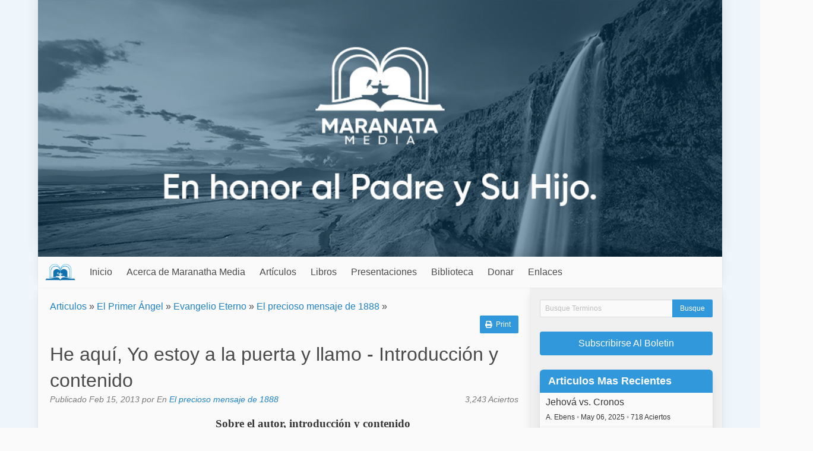

--- FILE ---
content_type: text/html; charset=UTF-8
request_url: https://maranathamedia.net/article/view/he-aqui-yo-estoy-a-la-puerta-y-llamo
body_size: 11619
content:

<!DOCTYPE html>
<html lang="en">

<head>
  <meta charset="utf-8" />
  <meta name="description" content="" />
  <meta name="viewport" content="width=device-width, initial-scale=1" />

  <title>He aquí, Yo estoy a la puerta y llamo - Introducción y contenido  - Maranatha Media: Spanish</title>
  
  <link rel="icon" href="https://maranathamedia.net/favicon.ico" type="image/x-icon" />
  <link rel="stylesheet" href="https://maranathamedia.net/css/default.css" />
  
    
  <script type="text/javascript">
    var SITE_URL = "https://maranathamedia.net/";
    function siteURL(uri) { return SITE_URL + (uri || ""); }
  </script>
  
  <script
    src="https://code.jquery.com/jquery-3.5.1.min.js"
    integrity="sha256-9/aliU8dGd2tb6OSsuzixeV4y/faTqgFtohetphbbj0="
    crossorigin="anonymous"
  >
  </script>
  <script defer src="https://use.fontawesome.com/releases/v5.3.1/js/all.js"></script>
  <script src="https://maranathamedia.net/js/site.js?v=2"></script>

  </head>

<body>
      <script>
      window.fbAsyncInit = function() {
        FB.init({
          appId: '283253959175982',
          xfbml: true,
          version: 'v2.5'
        });
      };
     
      (function(d, s, id) {
         var js, fjs = d.getElementsByTagName(s)[0];
         if (d.getElementById(id)) {return;}
         js = d.createElement(s); js.id = id;
         js.src = "//connect.facebook.net/en_US/sdk.js";
         fjs.parentNode.insertBefore(js, fjs);
      }(document, 'script', 'facebook-jssdk'));
    </script>
    
  <div class="container">
    <div id="header-image">
      <img src="https://maranathamedia.net/images/header.jpg" alt="Maranatha Media: Spanish" />
    </div>

    <nav id="main-menu" class="navbar">
      <div class="navbar-brand">
        <a class="navbar-item menu-title" href="https://maranathamedia.net/">
          <img src="https://maranathamedia.net/images/menu-logo.png" />
          
          <span class="is-hidden-desktop">
            Maranatha Media: Spanish          </span>
        </a>
        
        <div class="navbar-item navbar-brand-right">
                      <a class="navbar-search-button">
              <span class="icon"><i class="fas fa-search"></i></span>
            </a>
          
          <a class="navbar-burger burger" data-target="#main-menu-items">
            <span aria-hidden="true"></span>
            <span aria-hidden="true"></span>
            <span aria-hidden="true"></span>
          </a>
        </div>
      </div>

      <div class="navbar-menu" id="main-menu-items">
        <div class="navbar-start">
          <a href="https://maranathamedia.net/" class="navbar-item">Inicio</a><div class="navbar-item has-dropdown is-hoverable"><a href="https://maranathamedia.net/about" class=" navbar-link is-arrowless parent-0">Acerca de Maranatha Media</a><div class="navbar-dropdown is-boxed"><a href="https://maranathamedia.net/contact" class="navbar-item">Contacto</a></div></div><div class="navbar-item has-dropdown is-hoverable"><a href="https://maranathamedia.net/categories" class=" navbar-link is-arrowless parent-0">Artículos</a><div class="navbar-dropdown is-boxed"><a href="https://maranathamedia.net/article/most_read/100" class="navbar-item">100 Más leídos</a><a href="https://maranathamedia.net/article/latest/100" class="navbar-item">100 Leer más recientes</a><a href="https://maranathamedia.net/article/all" class="navbar-item">Vistazo</a><div class="navbar-item has-dropdown is-hoverable nested"><a href="javascript:void(0);" class=" navbar-link is-arrowless parent-1">Autores</a><div class="navbar-dropdown is-boxed"><a class="navbar-item" href="https://maranathamedia.net/author/view/adrian">Adrian Ebens</a><a class="navbar-item" href="https://maranathamedia.net/author/view/atjones">Alonzo T. Jones</a><a class="navbar-item" href="https://maranathamedia.net/author/view/Carlos">Carlos Hernández</a><a class="navbar-item" href="https://maranathamedia.net/author/view/dfabio">Damian Fabio</a><a class="navbar-item" href="https://maranathamedia.net/author/view/DanielBernhardt">Daniel Bernhardt</a><a class="navbar-item" href="https://maranathamedia.net/author/view/danny">Danutasn Brown</a><a class="navbar-item" href="https://maranathamedia.net/author/view/dejan1888">Dejan Andov</a><a class="navbar-item" href="https://maranathamedia.net/author/view/deyan">Deyan Delchev</a><a class="navbar-item" href="https://maranathamedia.net/author/view/ellet">E.J. Waggoner</a><a class="navbar-item" href="https://maranathamedia.net/author/view/ellen">Ellen White</a><a class="navbar-item" href="https://maranathamedia.net/author/view/frank">Frank Klin</a><a class="navbar-item" href="https://maranathamedia.net/author/view/gary">Gary Hullquist</a><a class="navbar-item" href="https://maranathamedia.net/author/view/gdevlin">Gavin Devlin</a><a class="navbar-item" href="https://maranathamedia.net/author/view/gefifield">George E. Fifield</a><a class="navbar-item" href="https://maranathamedia.net/author/view/Jayschulberg">Jay A. Schulberg</a><a class="navbar-item" href="https://maranathamedia.net/author/view/leandro">Leandro Pena</a><a class="navbar-item" href="https://maranathamedia.net/author/view/Lynnford">Lynnford Beachy</a><a class="navbar-item" href="https://maranathamedia.net/author/view/marlise">Marlise Schneider</a><a class="navbar-item" href="https://maranathamedia.net/author/view/RayF">Ray Foucher</a><a class="navbar-item" href="https://maranathamedia.net/author/view/ruben">Ruben Olschewsky</a><a class="navbar-item" href="https://maranathamedia.net/author/view/tpace">Tony Pace</a><a class="navbar-item" href="https://maranathamedia.net/author/view/w.w.prescott">W.W. Prescott</a></div></div><div class="navbar-item has-dropdown is-hoverable nested"><a href="https://maranathamedia.net/category/view/el-primer-Ángel" class=" navbar-link is-arrowless parent-1">El Primer Ángel</a><div class="navbar-dropdown is-boxed"><div class="navbar-item has-dropdown is-hoverable nested"><a href="https://maranathamedia.net/category/view/articulos-padre-y-el-hijo" class=" navbar-link is-arrowless parent-1">El Padre y el Hijo</a><div class="navbar-dropdown is-boxed"><a href="https://maranathamedia.net/category/view/ver-claramente-el-padre-y-el-hijo-de-la-serie" class="navbar-item">Claramente visible - serie del Padre y el Hijo</a><a href="https://maranathamedia.net/category/view/estudio-sobre-la-divinidad" class="navbar-item">Estudio sobre la Divinidad</a><a href="https://maranathamedia.net/category/view/hijo-unigenito" class="navbar-item">Hijo unigénito</a></div></div><div class="navbar-item has-dropdown is-hoverable nested"><a href="https://maranathamedia.net/category/view/evangelio-eterno" class=" navbar-link is-arrowless parent-1">Evangelio Eterno</a><div class="navbar-dropdown is-boxed"><a href="https://maranathamedia.net/category/view/el-mas-precioso-mensaje-1888-" class="navbar-item">El  precioso mensaje de 1888</a></div></div><a href="https://maranathamedia.net/category/view/el-espiritu-de-cristo" class="navbar-item">El Espíritu de Cristo</a></div></div><div class="navbar-item has-dropdown is-hoverable nested"><a href="https://maranathamedia.net/category/view/el-segundo-Ángel" class=" navbar-link is-arrowless parent-1">El Segundo Ángel</a><div class="navbar-dropdown is-boxed"><a href="https://maranathamedia.net/category/view/trinidad" class="navbar-item">Trinidad</a></div></div><div class="navbar-item has-dropdown is-hoverable nested"><a href="https://maranathamedia.net/category/view/el-tercer-Ángel" class=" navbar-link is-arrowless parent-1">El Tercer Ángel</a><div class="navbar-dropdown is-boxed"><a href="https://maranathamedia.net/category/view/caracter-de-dios" class="navbar-item">Carácter de Dios</a><a href="https://maranathamedia.net/category/view/mandamientos-de-dios" class="navbar-item">Mandamientos de Dios</a></div></div><div class="navbar-item has-dropdown is-hoverable nested"><a href="https://maranathamedia.net/category/view/familia-y-comunidad" class=" navbar-link is-arrowless parent-1">Familia y Comunidad</a><div class="navbar-dropdown is-boxed"><a href="https://maranathamedia.net/category/view/audiovisual" class="navbar-item">Audiovisual</a><a href="https://maranathamedia.net/category/view/testimonio" class="navbar-item">Testimonio</a><a href="https://maranathamedia.net/category/view/articulos-evangelio-organizacion" class="navbar-item">El orden evangélico</a></div></div><a href="https://maranathamedia.net/category/view/articulos-generales" class="navbar-item">Articulos Generales</a><a href="https://maranathamedia.net/category/view/ellen-white" class="navbar-item">Ellen White</a><div class="navbar-item has-dropdown is-hoverable nested"><a href="https://maranathamedia.net/category/view/adrian-ebens" class=" navbar-link is-arrowless parent-1">Adrian Ebens</a><div class="navbar-dropdown is-boxed"><a href="https://maranathamedia.net/category/view/modelo-divino" class="navbar-item">El Modelo divino</a><a href="https://maranathamedia.net/category/view/declaraciones" class="navbar-item">Declaraciones</a><a href="https://maranathamedia.net/category/view/regreso-de-elias" class="navbar-item">El regreso de Elías</a><a href="https://maranathamedia.net/category/view/un-asunto-vital" class="navbar-item">Un asunto vital</a><a href="https://maranathamedia.net/category/view/transcripcion" class="navbar-item">Transcripción</a><a href="https://maranathamedia.net/category/view/la-iglesia-adventista" class="navbar-item">La iglesia adventista</a><a href="https://maranathamedia.net/category/view/guerras-de-identidad-en-busca-del-hogar-" class="navbar-item">Guerras de Identidad - En busca del hogar </a><a href="https://maranathamedia.net/category/view/mi-amado" class="navbar-item">Mi Amado</a></div></div></div></div><div class="navbar-item has-dropdown is-hoverable"><a href="https://maranathamedia.net/books" class=" navbar-link is-arrowless parent-0">Libros</a><div class="navbar-dropdown is-boxed"><a href="https://maranathamedia.net/book/chronology" class="navbar-item">Últimos libros</a><a href="https://maranathamedia.net/book/most_read/50" class="navbar-item">Los 50 libros más leídos</a><div class="navbar-item has-dropdown is-hoverable nested"><a href="javascript:void(0);" class=" navbar-link is-arrowless parent-1">Libros por tema</a><div class="navbar-dropdown is-boxed"><a href="https://maranathamedia.net/book_theme/view/el-evangelio-eterno" class="navbar-item">El evangelio eterno</a><a href="https://maranathamedia.net/book_theme/view/padre-y-el-hijo-el-modelo-divino" class="navbar-item">Padre y el Hijo - El modelo divino</a><a href="https://maranathamedia.net/book_theme/view/relaciones-humanas-y-sus-principios-matrimonio-y-familia" class="navbar-item">Relaciones humanas y sus principios - Matrimonio y familia</a><a href="https://maranathamedia.net/book_theme/view/caracter-de-dios" class="navbar-item">Carácter de Dios</a><a href="https://maranathamedia.net/book_theme/view/la-fuente-del-sabado" class="navbar-item">La fuente del sábado</a><a href="https://maranathamedia.net/book_theme/view/el-pacto-eterno-ordenanzas-y-leyes" class="navbar-item">El pacto eterno, ordenanzas y leyes</a><a href="https://maranathamedia.net/book_theme/view/fundamentos-adventistas" class="navbar-item">Fundamentos Adventistas</a><a href="https://maranathamedia.net/book_theme/view/historia-adventista" class="navbar-item">Historia Adventista</a><a href="https://maranathamedia.net/book_theme/view/otros-temas" class="navbar-item">Otros temas</a><a href="https://maranathamedia.net/book_theme/view/material-para-ninos" class="navbar-item">Material para niños</a><a href="https://maranathamedia.net/book_theme/view/espiritu-de-profecia" class="navbar-item">Espíritu de Profecía</a><a href="https://maranathamedia.net/book_theme/view/testimonios" class="navbar-item">Testimonios</a><a href="https://maranathamedia.net/book_theme/view/escuela-sabatica" class="navbar-item">Escuela Sabática</a></div></div><a href="https://maranathamedia.net/audiobooks" class="navbar-item">Audiolibros</a><a href="https://maranathamedia.net/book/view/2023-trimestre-1-la-biblia-libro-complementario" class="navbar-item">2023 Trimestre 1 - La Biblia Libro Complementario</a><a href="https://maranathamedia.net/book/view/2023-trimestre-2-la-divinidad-libro-complementario" class="navbar-item">2023 Trimestre 2 - La Divinidad Libro Complementario</a><a href="https://maranathamedia.net/book/view/2025-trimestre-4-tiempos-de-refrigerio" class="navbar-item">2025 Trimestre 4 - Tiempos de refrigerio</a><a href="https://maranathamedia.net/book/view/actos-de-nuestro-dios-apacible" class="navbar-item">Actos de nuestro Dios apacible</a><a href="https://maranathamedia.net/book/view/agape" class="navbar-item">Agape</a><a href="https://maranathamedia.net/book/view/amor-agape-de-dios-o-eros" class="navbar-item">Amor Ágape de DIos o Eros</a><a href="https://maranathamedia.net/book/view/como-juzgues" class="navbar-item">Como Juzgues ...</a><a href="https://maranathamedia.net/book/view/consolador" class="navbar-item">Consolador</a><a href="https://maranathamedia.net/book/view/descorriendo-el-velo" class="navbar-item">Descorriendo el velo</a><a href="https://maranathamedia.net/book/view/dios-es-amor" class="navbar-item">Dios es amor</a><a href="https://maranathamedia.net/book/view/el-evangelio-en-el-libro-de-galatas" class="navbar-item">El Evangelio en el libro de Gálatas</a><a href="https://maranathamedia.net/book/view/el-modelo-divino" class="navbar-item">El Modelo Divino</a><a href="https://maranathamedia.net/book/view/el-principio-del-espejo" class="navbar-item">El principio del Espejo</a><a href="https://maranathamedia.net/book/view/el-regreso-de-elias" class="navbar-item">El Regreso de Elías</a><a href="https://maranathamedia.net/book/view/escape-del-pentagono-de-las-mentiras" class="navbar-item">Escape del Pentágono de las Mentiras</a><a href="https://maranathamedia.net/book/view/estudio-sobre-la-divinidad" class="navbar-item">Estudio sobre la Divinidad</a><a href="https://maranathamedia.net/book/view/expiacion" class="navbar-item">Expiación</a><a href="https://maranathamedia.net/book/view/identity-wars" class="navbar-item">Guerras de Identidad</a><a href="https://maranathamedia.net/book/view/la-amante-ira-de-dios" class="navbar-item">La amante ira de Dios</a><a href="https://maranathamedia.net/book/view/la-vida-de-jesus" class="navbar-item">La vida de Jesús</a><a href="https://maranathamedia.net/book/view/los-sufrimientos-de-cristo" class="navbar-item">Los sufrimientos de Cristo</a><a href="https://maranathamedia.net/book/view/my-beloved" class="navbar-item">Mi Amado</a><a href="https://maranathamedia.net/book/view/nuestro-misericordioso-padre-amante" class="navbar-item">Nuestro Misericordioso Padre Amante</a><a href="https://maranathamedia.net/book/view/principios-del-caracter-de-dios" class="navbar-item">Principios del Carácter de Dios</a><a href="https://maranathamedia.net/book/view/riesgo-divino" class="navbar-item">Riesgo Divino</a><a href="https://maranathamedia.net/book/view/serie-escapando-el-pentagono-de-mentiras" class="navbar-item">Serie Escapando el Pentágono de Mentiras</a><a href="https://maranathamedia.net/book/view/life-matters" class="navbar-item">Un Asunto Vital</a><a href="https://maranathamedia.net/book/chronology" class="navbar-item">Libros por fecha de publicación</a><div class="navbar-item has-dropdown is-hoverable nested"><a href="javascript:void(0);" class=" navbar-link is-arrowless parent-1">Folleto</a><div class="navbar-dropdown is-boxed"><a href="https://maranathamedia.net/book/view/2023-trimestre-1-la-biblia" class="navbar-item">2023 Trimestre 1 - La Biblia</a><a href="https://maranathamedia.net/book/view/2023-trimestre-2-la-divinidad" class="navbar-item">2023 Trimestre 2 - La Divinidad</a><a href="https://maranathamedia.net/book/view/2023-trimestre-3-la-revelacion-de-jesucristo" class="navbar-item">2023 Trimestre 3 - La Revelación de Jesucristo</a><a href="https://maranathamedia.net/book/view/2023-trimestre-4-la-lucha-por-la-identidad" class="navbar-item">2023 Trimestre 4 - La lucha por la identidad</a><a href="https://maranathamedia.net/book/view/2024-trimestre-1-el-sello-de-la-verdad" class="navbar-item">2024 Trimestre 1 - El Sello de la Verdad</a><a href="https://maranathamedia.net/book/view/2024-trimestre-2-los-dos-pactos-puerta-a-la-justicia" class="navbar-item">2024 Trimestre 2 - Los dos pactos: Puerta a la justicia</a><a href="https://maranathamedia.net/book/view/2024-trimestre-3-los-dos-pactos-camino-al-descanso" class="navbar-item">2024 Trimestre 3 - Los dos pactos: Camino al descanso</a><a href="https://maranathamedia.net/book/view/2024-trimestre-4-el-agape-de-dios" class="navbar-item">2024 Trimestre 4 - El Agape de Dios</a><a href="https://maranathamedia.net/book/view/2025-trimestre-1-fundamentos-del-caracter-de-dios" class="navbar-item">2025 Trimestre 1 - Fundamentos del carácter de Dios</a><a href="https://maranathamedia.net/book/view/2025-trimestre-2-fundamentos-del-caracter-de-dios-parte-ii" class="navbar-item">2025 Trimestre 2 - Fundamentos del carácter de Dios Parte II</a><a href="https://maranathamedia.net/book/view/2025-trimestre-3-el-reposo-sabatico" class="navbar-item">2025 Trimestre 3 - El reposo Sabático</a><a href="https://maranathamedia.net/book/view/2026-trimestre-i-las-parabolas-de-jesus" class="navbar-item">2026 Trimestre I - Las parábolas de Jesús</a><a href="https://maranathamedia.net/book/view/alcanzando-a-sanson" class="navbar-item">Alcanzando a Sansón</a><a href="https://maranathamedia.net/book/view/ama-a-tus-enemigos" class="navbar-item">Ama a tus enemigos</a><a href="https://maranathamedia.net/book/view/amor-original" class="navbar-item">Amor Original</a><a href="https://maranathamedia.net/book/view/angeles-destructores" class="navbar-item">Ángeles Destructores</a><a href="https://maranathamedia.net/book/view/calvario-en-egipto" class="navbar-item">Calvario en Egipto</a><a href="https://maranathamedia.net/book/view/principio-anio" class="navbar-item">Comienzo del año bíblico</a><a href="https://maranathamedia.net/book/view/conociendo-la-personalidad" class="navbar-item">Conociendo la personalidad</a><a href="https://maranathamedia.net/book/view/conocimiento-del-hijo-de-dios-en-el-at" class="navbar-item">Conocimiento del Hijo de Dios en el AT</a><a href="https://maranathamedia.net/book/view/cristo-sepultado-en-el-mar-rojo" class="navbar-item">Cristo sepultado en el Mar Rojo</a><a href="https://maranathamedia.net/book/view/cristo-el-sabado-y-el-auge-del-mensaje-de-1888" class="navbar-item">Cristo, el sábado, y el auge del mensaje de 1888</a><a href="https://maranathamedia.net/book/view/descartando-los-anteojos-del-pacto-de-agustin" class="navbar-item">Descartando los anteojos del pacto de Agustin</a><a href="https://maranathamedia.net/book/view/dioses-de-egipto-como-rayo-del-cielo" class="navbar-item">Dioses de Egipto: Como rayo del cielo</a><a href="https://maranathamedia.net/book/view/el-clamor-de-sodoma-y-gomorra" class="navbar-item">El clamor de Sodoma y Gomorra</a><a href="https://maranathamedia.net/book/view/el-destructor" class="navbar-item">El Destructor</a><a href="https://maranathamedia.net/book/view/el-dominio-de-la-tierra" class="navbar-item">El Dominio de la Tierra</a><a href="https://maranathamedia.net/book/view/el-espejo-y-la-mentira" class="navbar-item">El Espejo y la mentira</a><a href="https://maranathamedia.net/book/view/el-examen-de-la-cruz" class="navbar-item">El examen de la cruz</a><a href="https://maranathamedia.net/book/view/el-fin-de-los-malvados" class="navbar-item">El fin de los malvados</a><a href="https://maranathamedia.net/book/view/el-fin-del-tiempo" class="navbar-item">El Fin del Tiempo</a><a href="https://maranathamedia.net/book/view/el-lago-de-fuego-y-la-muerte-segunda" class="navbar-item">El lago de fuego y la muerte segunda</a><a href="https://maranathamedia.net/book/view/el-ministerio-de-muerte" class="navbar-item">El Ministerio de Muerte</a><a href="https://maranathamedia.net/book/view/el-misterio-de-la-cruz" class="navbar-item">El misterio de la cruz</a><a href="https://maranathamedia.net/book/view/el-modelo-de-los-juicios-de-dios" class="navbar-item">El modelo de los juicios de Dios</a><a href="https://maranathamedia.net/book/view/el-modelo-divino-de-la-vida" class="navbar-item">El Modelo Divino de la Vida</a><a href="https://maranathamedia.net/book/view/el-movimiento-del-septimo-mes" class="navbar-item">El movimiento del séptimo mes</a><a href="https://maranathamedia.net/book/view/el-perdon-biblico" class="navbar-item">El Perdón Bíblico</a><a href="https://maranathamedia.net/book/view/el-reino-de-mi-padre" class="navbar-item">El reino de mi Padre</a><a href="https://maranathamedia.net/book/view/el-verdadero-clamor-de-medianoche" class="navbar-item">El verdadero clamor de medianoche</a><a href="https://maranathamedia.net/book/view/entonces-para-que-la-ley" class="navbar-item">Entonces, ¿para que la ley?</a><a href="https://maranathamedia.net/book/view/fiestas-del-septimo-mes-para-ninos" class="navbar-item">Fiestas del Séptimo Mes para Niños</a><a href="https://maranathamedia.net/book/view/fuego-consumidor" class="navbar-item">Fuego Consumidor</a><a href="https://maranathamedia.net/book/view/indignacion-o-nardo-puro" class="navbar-item">Indignación o Nardo Puro</a><a href="https://maranathamedia.net/book/view/justicia-natural-y-expiacion" class="navbar-item">Justicia Natural y Expiación</a><a href="https://maranathamedia.net/book/view/justicia-y-misericordia" class="navbar-item">Justicia y Misericordia</a><a href="https://maranathamedia.net/book/view/la-cercania-de-dios" class="navbar-item">La cercanía de Dios</a><a href="https://maranathamedia.net/book/view/la-cruz-antediluviana-de-cristo" class="navbar-item">La Cruz antediluviana de Cristo</a><a href="https://maranathamedia.net/book/view/la-expiacion-las-demandas-de-la-ley-y-la-retribucion-divina" class="navbar-item">La Expiación, las demandas de la ley y la retribución Divina</a><a href="https://maranathamedia.net/book/view/la-extrana-obra-de-dios" class="navbar-item">La Extraña Obra de Dios</a><a href="https://maranathamedia.net/book/view/la-fuente-del-sabado" class="navbar-item">La Fuente del Sábado</a><a href="https://maranathamedia.net/book/view/gloria-desde-1888" class="navbar-item">La gloria de Dios desde 1888</a><a href="https://maranathamedia.net/book/view/la-linea-divisoria-de-la-ley-ceremonial-en-la-historia-adventista" class="navbar-item">La linea divisoria de la ley ceremonial en la historia adventista</a><a href="https://maranathamedia.net/book/view/la-llave-para-potenciar-el-mensaje-del-tercer-angel" class="navbar-item">La llave para potenciar el mensaje del tercer ángel</a><a href="https://maranathamedia.net/book/view/la-mision-de-cristo" class="navbar-item">La misión de Cristo</a><a href="https://maranathamedia.net/book/view/la-paga-del-pecado-desenmascarada" class="navbar-item">La paga del pecado desenmascarada</a><a href="https://maranathamedia.net/book/view/la-rebelion-de-core" class="navbar-item">La Rebelión de Coré</a><a href="https://maranathamedia.net/book/view/la-sabiduria-de-dios" class="navbar-item">La sabiduría de Dios</a><a href="https://maranathamedia.net/book/view/la-serpiente-revelada-en-la-conquista-de-canaan" class="navbar-item">La Serpiente Revelada  En la Conquista de Canaán</a><a href="https://maranathamedia.net/book/view/la-trayectoria-de-saul" class="navbar-item">La trayectoria de Saúl</a><a href="https://maranathamedia.net/book/view/las-armas-de-matanza-de-ezequiel-nueve" class="navbar-item">Las Armas de Matanza de Ezequiel Nueve</a><a href="https://maranathamedia.net/book/view/lecciones-sobre-la-historia-de-la-organizacion-de-la-iglesia" class="navbar-item">Lecciones sobre la Historia de la Organizacion de la Iglesia</a><a href="https://maranathamedia.net/book/view/los-dos-espejos" class="navbar-item">Los dos Espejos</a><a href="https://maranathamedia.net/book/view/los-dos-pactos-en-galatas" class="navbar-item">Los dos Pactos en Gálatas</a><a href="https://maranathamedia.net/book/view/lucifer-y-cristo" class="navbar-item">Lucifer y Cristo</a><a href="https://maranathamedia.net/book/view/luz-de-la-cruz" class="navbar-item">Luz de la cruz</a><a href="https://maranathamedia.net/book/view/maria-magdalena" class="navbar-item">María Magdalena</a><a href="https://maranathamedia.net/book/view/misericordia-no-sacrificio" class="navbar-item">Misericordia, no sacrificio</a><a href="https://maranathamedia.net/book/view/mostrando-respeto" class="navbar-item">Mostrando respeto</a><a href="https://maranathamedia.net/book/view/pan-de-vida-del-cielo-corregido" class="navbar-item">Pan de Vida-del Cielo</a><a href="https://maranathamedia.net/book/view/pascua-para-ninos" class="navbar-item">Pascua para Niños</a><a href="https://maranathamedia.net/book/view/pentecostes-para-ninos" class="navbar-item">Pentecostés para niños</a><a href="https://maranathamedia.net/book/view/permanezca-en-los-hitos" class="navbar-item">Permanezca en los hitos</a><a href="https://maranathamedia.net/book/view/por-la-palabra-de-jehova" class="navbar-item">Por la palabra de Jehová</a><a href="https://maranathamedia.net/book/view/purificados-por-la-sangre-de-jesus" class="navbar-item">Purificados por la sangre de Jesús</a><a href="https://maranathamedia.net/book/view/respuesta-a-objeciones" class="navbar-item">Respuesta a objeciones</a><a href="https://maranathamedia.net/book/view/sermones-de-fifield-1897" class="navbar-item">Sermones de Fifield GCB 1897</a><a href="https://maranathamedia.net/book/view/un-sacerdote-para-siempre" class="navbar-item">Un sacerdote para siempre</a><a href="https://maranathamedia.net/book/view/uno-como-un-hijo-de-hombre" class="navbar-item">Uno como un Hijo de Hombre</a><a href="https://maranathamedia.net/book/view/como-lees" class="navbar-item">¿Cómo lees?</a><a href="https://maranathamedia.net/book/view/hemos-seguido-fabulas-arteramente-preparadas" class="navbar-item">¿Hemos seguido fabulas arteramente preparadas?</a><a href="https://maranathamedia.net/book/view/por-que-tuvo-que-morir-cristo" class="navbar-item">¿Por qué tuvo que morir Cristo?</a><a href="https://maranathamedia.net/book/view/que-acerca-de-las-fiestas" class="navbar-item">¿Qué acerca de las fiestas?</a></div></div></div></div><div class="navbar-item has-dropdown is-hoverable"><a href="https://maranathamedia.net/presentations" class=" navbar-link is-arrowless parent-0">Presentaciones</a><div class="navbar-dropdown is-boxed"><div class="navbar-item has-dropdown is-hoverable nested"><a href="https://maranathamedia.net/presentation_theme/view/general" class=" navbar-link is-arrowless parent-1">General</a><div class="navbar-dropdown is-boxed"><a href="https://maranathamedia.net/series/view/2019-fiesta-de-la-pascua" class="navbar-item">2019 Fiesta de la Pascua</a><a href="https://maranathamedia.net/series/view/2018-fiesta-de-los-tabernaculos" class="navbar-item">2018 Fiesta de los Tabernáculos</a></div></div><a href="https://maranathamedia.net/presentation_theme/view/interpretacion-de-la-biblia" class="navbar-item">Interpretación de la Biblia</a><a href="https://maranathamedia.net/presentation_theme/view/el-evangelio-eterno" class="navbar-item">El evangelio Eterno</a><a href="https://maranathamedia.net/presentation_theme/view/padre-hijo" class="navbar-item">Padre - Hijo</a><div class="navbar-item has-dropdown is-hoverable nested"><a href="https://maranathamedia.net/presentation_theme/view/caracter-de-dios" class=" navbar-link is-arrowless parent-1">Carácter de Dios</a><div class="navbar-dropdown is-boxed"><a href="https://maranathamedia.net/series/view/agape-serie-por-adrian-ebens-y-gary-hullquist" class="navbar-item">AGAPE - Serie, por Adrian Ebens y Gary Hullquist</a></div></div></div></div><div class="navbar-item has-dropdown is-hoverable"><a href="https://maranathamedia.net/library" class=" navbar-link is-arrowless parent-0">Biblioteca</a><div class="navbar-dropdown is-boxed"><a href="https://maranathamedia.net/download/most_downloaded/100" class="navbar-item">100 Más descargados</a><a href="https://maranathamedia.net/download/latest/100" class="navbar-item">100 Leer más recientes</a><a href="https://maranathamedia.net/download_section/view/studies" class="navbar-item">Studies</a><a href="https://maranathamedia.net/download_section/view/library" class="navbar-item">Library</a></div></div><div class="navbar-item has-dropdown is-hoverable"><a href="https://www.paypal.com/cgi-bin/webscr?business=adrian%40life-matters.org&item_name=Maranatha%20Media&no_note=0&currency_code=AUD&cmd=_donations&lc=GB&bn=PP%2dDonationsBF%3abtn_donate_SM%2egif%3aNonHostedGuest" class=" navbar-link is-arrowless parent-0">Donar</a><div class="navbar-dropdown is-boxed"><a href="https://www.paypal.com/cgi-bin/webscr?business=adrian%40life-matters.org&item_name=Maranatha%20Media&no_note=0&currency_code=AUD&cmd=_donations&lc=GB&bn=PP%2dDonationsBF%3abtn_donate_SM%2egif%3aNonHostedGuest" class="navbar-item">AUD</a><a href="https://www.paypal.com/cgi-bin/webscr?business=adrian%40life-matters.org&item_name=Maranatha%20Media&no_note=0&currency_code=USD&cmd=_donations&lc=GB&bn=PP%2dDonationsBF%3abtn_donate_SM%2egif%3aNonHostedGuest" class="navbar-item">USD</a><a href="https://www.paypal.com/cgi-bin/webscr?business=adrian%40life-matters.org&item_name=Maranatha%20Media&no_note=0&currency_code=EUR&cmd=_donations&lc=GB&bn=PP%2dDonationsBF%3abtn_donate_SM%2egif%3aNonHostedGuest" class="navbar-item">EUR</a></div></div><a href="https://maranathamedia.net/links" class="navbar-item">Enlaces</a>        </div>
        <div class="navbar-end"></div>
      </div>
    </nav>

    <div class="navbar-search">
      <form id="navbar-search-form" action="https://maranathamedia.net/search" method="get">
        <div class="field has-addons">
          <div class="control is-expanded">
            <input type="text" class="input" name="q" placeholder="Busque Terminos">
          </div>

          <div class="control">
            <input type="submit" name="submit" class="button is-primary" value="Busque" class="sidebar-button" />
          </div>
        </div>
      </form>
    </div>
    
    <div id="main" class="columns is-gapless">
      <div id="content" class="column">
        <div id="notifications">
                  </div>
          

  
  <div class="top-ribbon ">
    <div class="breadcrumbs"><a href="https://maranathamedia.net/categories">Articulos</a> &raquo; <a href="https://maranathamedia.net/category/view/el-primer-Ángel">El Primer Ángel</a> &raquo; <a href="https://maranathamedia.net/category/view/evangelio-eterno">Evangelio Eterno</a> &raquo; <a href="https://maranathamedia.net/category/view/el-mas-precioso-mensaje-1888-">El  precioso mensaje de 1888</a> &raquo; </div>    
    <div class="ribbon-buttons columns is-mobile">
      <div class="column">
        <div
  class="fb-like"
  data-href="https://maranathamedia.net/article/view/he-aqui-yo-estoy-a-la-puerta-y-llamo"
  data-share="true"
  data-layout="button_count"
  data-action="like"
  data-show-faces="false">
</div>
      </div>
      
              <div class="column has-text-right">
          <a class="button is-primary is-small" href="https://maranathamedia.net/article/print/he-aqui-yo-estoy-a-la-puerta-y-llamo">
            <span class="icon is-small">
              <i class="fas fa-print"></i>
            </span>
            <span>Print</span>
          </a>
        </div>
          </div>
  </div>
  
<article class="article">
  <header class="detail-header">
    <h1>He aquí, Yo estoy a la puerta y llamo - Introducción y contenido </h1>

    <div class="split details">
      <div class="split-item">
        Publicado Feb 15, 2013        
                  por          <a href="https://maranathamedia.net/user/view/"></a>
                
        En        <a href="https://maranathamedia.net/category/view/el-mas-precioso-mensaje-1888-">El  precioso mensaje de 1888</a>

              </div>
      
      <div class="split-item has-text-right">
        <!-- <i class="fas fa-eye"></i>  -->
        3,243 Aciertos      </div>
    </div>
    
    
  </header>
  
  <div class="content">
    <p style="margin-left: 1in; text-align: center;"><span style="font-family: 'Times New Roman';"><span style="font-size: 14pt; color: #000000;"><strong>Sobre el autor, introducción y contenido</strong></span></span></p>
<p style="margin-left: 1in; text-align: center;"><span style="font-family: 'Times New Roman';"><br /></span></p>
<p style="margin-left: 1in;"><span style="font-family: 'Times New Roman';">? </span><span style="font-size: 12pt;"><a href="#autor"><span style="font-family: 'Times New Roman'; color: blue;">Sobre el autor</span></a><span style="font-family: 'Times New Roman';"> </span></span></p>
<p style="margin-left: 1in;"><span style="font-size: 12pt;"><span style="font-family: 'Times New Roman';">? </span><a href="#intro"><span style="font-family: 'Times New Roman'; color: blue;">Introducción</span></a><span style="font-family: 'Times New Roman';"> </span></span></p>
<ol>
<li><span style="font-size: 12pt;"><span style="font-family: 'Times New Roman';">1.</span><a href="#salida"><span style="font-family: 'Times New Roman'; color: blue;">En un callejón sin salida</span></a><span style="font-family: 'Times New Roman';"></span></span></li>
<li><span style="font-size: 12pt;"><span style="font-family: 'Times New Roman';">2.</span><a href="#dirige"><span style="font-family: 'Times New Roman'; color: blue;">¿A quién se dirige el mensaje?</span></a><span style="font-family: 'Times New Roman';"></span></span></li>
<li><span style="font-size: 12pt;"><span style="font-family: 'Times New Roman';">3.</span><a href="#conoce"><span style="font-family: 'Times New Roman'; color: blue;">¿Cómo empezó el problema de "y no conoces"?</span></a><span style="font-family: 'Times New Roman';"></span></span></li>
<li><span style="font-size: 12pt;"><span style="font-family: 'Times New Roman';">4.</span><a href="#histo"><span style="font-family: 'Times New Roman'; color: blue;">La culpabilidad oculta, en la historia sagrada</span></a><span style="font-family: 'Times New Roman';"></span></span></li>
<li><span style="font-size: 12pt;"><span style="font-family: 'Times New Roman';">5.</span><a href="#purif"><span style="font-family: 'Times New Roman'; color: blue;">La verdadera purificación de toda maldad</span></a><span style="font-family: 'Times New Roman';"></span></span></li>
<li><span style="font-size: 12pt;"><span style="font-family: 'Times New Roman';">6.</span><a href="#laodicea"><span style="font-family: 'Times New Roman'; color: blue;">Nuestra historia denominacional y el mensaje a Laodicea</span></a><span style="font-family: 'Times New Roman';"></span></span></li>
<li><span style="font-size: 12pt;"><span style="font-family: 'Times New Roman';">7.</span><a href="#oro"><span style="font-family: 'Times New Roman'; color: blue;">Los remedios divinamente señalados: "oro"</span></a><span style="font-family: 'Times New Roman';"></span></span></li>
<li><span style="font-size: 12pt;"><span style="font-family: 'Times New Roman';">8.</span><a href="#colirio"><span style="font-family: 'Times New Roman'; color: blue;">Los remedios divinamente señalados: "vestiduras blancas" y "colirio"</span></a><span style="font-family: 'Times New Roman';"></span></span></li>
<li><span style="font-size: 12pt;"><span style="font-family: 'Times New Roman';">9.</span><a href="#Ep%C3%ADlogo"><span style="font-family: 'Times New Roman'; color: blue;">Epílogo: El Cantar de los Cantares y el mensaje a Laodicea</span></a><span style="font-family: 'Times New Roman';"></span></span></li>
<li><span style="font-size: 12pt;"><span style="font-family: 'Times New Roman';">10.</span><a href="#AP%C3%89NDICE"><span style="font-family: 'Times New Roman'; color: blue;">Apéndice: Algunas declaraciones de E. White sobre el pecado no reconocido</span></a><span style="font-family: 'Times New Roman';"></span></span></li>
</ol>
<div style="text-align: center;" align="center"><hr align="center" size="2" width="100%" /></div>
<p style="text-align: center;" align="center"><span style="font-size: 12pt;"><span style="font-family: 'Times New Roman'; color: #0000a0;">Sobre el autor</span><span style="font-family: 'Times New Roman';"></span></span></p>
<p style="text-align: justify;"><span style="font-family: 'Times New Roman'; font-size: 12pt;">El ministerio del autor incluye 20 años como pastor adventista en Estados Unidos y 24 años en la obra misionera adventista en África, como director departamental, fundador de La Voz de la Esperanza de África del Este, y autor y editor de "Africa Herald Publishing House". También Consultor de "Adventist All Africa Editorial". Actualmente dirige el "Comité para el estudio del mensaje de 1888".</span></p>
<p style="text-align: justify;"><span style="font-family: 'Times New Roman'; font-size: 12pt;">Ningún otro tesoro oculto pudo haber fascinado tanto al pastor Robert J. Wieland, como su descubrimiento juvenil de que el mensaje de la justicia de Cristo constituye "el mensaje del tercer ángel, en verdad". Esa noción ha dado un toque distintivo a su ministerio. Durante 34 años se ha sentido movido a cavar profundamente en los sucesos enterrados del mensaje e historia de 1888, descubriendo que durante casi una década, E. White apoyó ese mensaje en más de 300 ocasiones, con calificativos como "preciosísimo", "exactamente lo que el pueblo necesitaba", un "trago de las aguas de Belén", el sorprendente "comienzo" de la tan esperada lluvia tardía y fuerte clamor de Apocalipsis 18.</span></p>
<p style="text-align: justify;"><span style="font-family: 'Times New Roman'; font-size: 12pt;">Sin embargo, el autor se apercibió de que una obra que la inspiración había predicho que se extendería "como fuego en el rastrojo", se detuvo por más de un siglo. Su conclusión: algún enemigo ha intentado apagar el fuego que el Señor mismo encendió.</span></p>
<p style="text-align: justify;"><span style="font-size: 12pt;"><i><span style="font-family: 'Times New Roman';">He aquí, yo estoy a la puerta y llamo</span></i><span style="font-family: 'Times New Roman';"> (escrito en 1974), explora la relación entre el mensaje especial de Cristo a la iglesia de Laodicea, y nuestra extraña resistencia a responder a su amante invitación, contenida en el mensaje de 1888. El hecho resulta por demás inquietante. El autor rastrea nuestros problemas denominacionales hasta una primera causa básica: no permitimos la entrada a aquel Amante celestial que ha estado llamando a nuestra "puerta" durante más de un siglo. Es su convicción que el Señor llama todavía, y que hay una solución esperanzadora: el arrepentimiento denominacional que demanda el mensaje del Testigo fiel.</span></span></p>
<p style="text-align: justify;"><span style="font-family: 'Times New Roman'; font-size: 12pt;">La iniciativa de publicar este libro en el formato actual no pertenece al autor. Se debe a la súplica insistente de pastores y laicos, que el lector no dudamos compartirá, tras explorar su contenido.</span></p>
<div style="text-align: center;" align="center"><hr align="center" size="2" width="100%" /></div>
<p style="text-align: center;" align="center"><span style="font-size: 12pt;"><span style="font-family: 'Times New Roman'; color: #0000a0;">Intro</span><span style="font-family: 'Times New Roman'; color: #0000a0;">ducción</span><span style="font-family: 'Times New Roman';"></span></span></p>
<p style="text-align: justify;"><span style="font-family: 'Times New Roman'; font-size: 12pt;">Si el orador invitado a nuestra iglesia el sábado próximo fuese Jesús mismo, ¿cuál sería su mensaje?</span></p>
<p style="text-align: justify;"><span style="font-family: 'Times New Roman'; font-size: 12pt;">La respuesta es sencilla. Él <i>es</i> ya el orador invitado, y su mensaje es fácilmente asequible a todos. Es el mensaje dirigido "al ángel de la iglesia de Laodicea".</span></p>
<p style="text-align: justify;"><span style="font-family: 'Times New Roman'; font-size: 12pt;">Durante toda una década hemos probablemente predicado y escrito más sobre el mensaje a Laodicea que sobre cualquier otro tema concreto. Sin embargo, por alguna extraña razón, el cambio al que el mensaje apela parece no haberse nunca producido. A medida que las décadas se suceden inexorablemente, da la impresión de que la trágica condición espiritual que hace necesario el cambio, no ha hecho sino agravarse.</span></p>
<p style="text-align: justify;"><span style="font-family: 'Times New Roman'; font-size: 12pt;">¿Acaso, de tanto repetirlo, el lenguaje de Apocalipsis 3:14-21 ha perdido para nosotros el significado? ¿Nos hemos autoflagelado periódicamente con arengas basadas en tal mensaje, hasta aburrir ese ritual masoquista?</span></p>
<p style="text-align: justify;"><span style="font-family: 'Times New Roman'; font-size: 12pt;">¿Cuándo se predicará definitivamente el sermón sobre el mensaje a Laodicea que resulte en una <i>acción</i> acorde con el "consejo" dado por el Testigo fiel y verdadero?</span></p>
<p style="text-align: justify;"><span style="font-family: 'Times New Roman'; font-size: 12pt;">Este libro no pretende ser una repetición de los clichés desgastados, en un espíritu de señalar defectos. Se trata, por el contrario, de contemplar el mensaje del Señor desde una perspectiva inhabitual: la del mensaje de 1888 de la justicia de Cristo. Las familiares palabras de Jesús a la séptima iglesia, pueden tomar un nuevo y sorprendente significado a la luz de nuestra historia posterior a 1888. Se convertirán en "verdad actual".</span></p>
<p style="text-align: justify;"><span style="font-family: 'Times New Roman'; font-size: 12pt;">Es el plan de Dios que la verdad conduzca a su pueblo a una perfecta unidad de acción. Que los principios aquí presentados contribuyan a que nos unamos todos sobre el fundamento de la verdad eterna, de tal modo que aprendamos a glorificar a nuestro Señor, tanto de forma individual como corporativa, obrando verdaderamente en armonía con su "consejo" dado en el mensaje a Laodicea. Oímos voces estridentes afirmando que no hay esperanza para la iglesia. Pero la hay, si <i>hacemos</i> lo que el Señor dice: "Sé pues celoso, y arrepiéntete".</span></p>
<p style="text-align: justify;"><span style="font-family: 'Times New Roman'; font-size: 12pt;">"<i>El Señor ha declarado que la historia del pasado se repetirá cuando entremos en la obra final</i>". (E. White, <i>MS</i>-129, 1905 –<i>Mensajes Selectos</i>,<i> </i>vol. 2, p. 449–)</span></p>
<p style="text-align: justify;"><span style="font-family: 'Times New Roman'; font-size: 12pt;">"<i>Una y otra vez se me ha mostrado que las experiencias pasadas del pueblo de Dios no deben tenerse por hechos agotados. No debemos considerar el registro de esas experiencias como lo haríamos con un calendario del año pasado. El registro debe mantenerse en la mente, ya que la historia se repetirá</i>". (E. White, <i>MS</i>. D-238, 1903)</span></p>
<div style="text-align: center;" align="center"><hr align="center" size="2" width="100%" /></div>  </div>
</article>

  <div id="disqus_thread"></div>

<script>
var disqus_config = function () {
  this.page.url = 'https://maranathamedia.net/article/view/he-aqui-yo-estoy-a-la-puerta-y-llamo';
  this.page.identifier = 'article:246';
};

(function() {
  var d = document, s = d.createElement('script');
  s.src = '//.disqus.com/embed.js';
  s.setAttribute('data-timestamp', +new Date());
  (d.head || d.body).appendChild(s);
})();
</script>
<noscript>Please enable JavaScript to view the <a href="https://disqus.com/?ref_noscript" rel="nofollow">comments.</a></noscript>


</div> <!-- #content -->

<div id="sidebar" class="column">
  
      <div class="sidebar-module is-hidden-mobile is-hidden-tablet-only">
      <form id="sidebar-search-form" action="https://maranathamedia.net/search" method="get">
        <div class="field has-addons">
          <div class="control is-expanded">
            <input type="text" class="input is-small" name="q" placeholder="Busque Terminos">
          </div>

          <div class="control">
            <input type="submit" name="submit" class="button  is-small is-primary" value="Busque" class="sidebar-button" />
          </div>
        </div>
      </form>
    </div>
    
      <div class="sidebar-module">
      <a href="https://maranathamedia.net/promotional_email/add" class="button is-fullwidth is-primary">
        Subscribirse Al Boletin      </a>
    </div>
    
      <div class="sidebar-module">
      <div class="panel is-primary">
        <p class="panel-heading">Articulos Mas Recientes</p>

                  <a href="https://maranathamedia.net/article/view/jehova-vs-cronos" class="panel-block">
            <span>
              Jehová vs. Cronos<br />

              <span class="small">
                                  A. Ebens <span class="has-text-grey-light">&bullet;</span>                                
                May 06, 2025 <span class="has-text-grey-light">&bullet;</span>                718 Aciertos              </span>
            </span>
          </a>
                  <a href="https://maranathamedia.net/article/view/consolador" class="panel-block">
            <span>
              Consolador<br />

              <span class="small">
                                  A. Ebens <span class="has-text-grey-light">&bullet;</span>                                
                May 05, 2025 <span class="has-text-grey-light">&bullet;</span>                621 Aciertos              </span>
            </span>
          </a>
                  <a href="https://maranathamedia.net/article/view/el-fin-del-tiempo" class="panel-block">
            <span>
              El Fin del Tiempo<br />

              <span class="small">
                                  D. Fabio <span class="has-text-grey-light">&bullet;</span>                                
                Feb 07, 2025 <span class="has-text-grey-light">&bullet;</span>                856 Aciertos              </span>
            </span>
          </a>
                  <a href="https://maranathamedia.net/article/view/escape-del-pentagono-de-las-mentiras" class="panel-block">
            <span>
              Escape del Pentágono de las Mentiras<br />

              <span class="small">
                                  A. Ebens <span class="has-text-grey-light">&bullet;</span>                                
                Ene 30, 2025 <span class="has-text-grey-light">&bullet;</span>                698 Aciertos              </span>
            </span>
          </a>
                  <a href="https://maranathamedia.net/article/view/folleto-de-estudio-escuela-sabatica" class="panel-block">
            <span>
              Folleto de Estudio Escuela Sabática<br />

              <span class="small">
                                  D. Bernhardt <span class="has-text-grey-light">&bullet;</span>                                
                Ene 21, 2025 <span class="has-text-grey-light">&bullet;</span>                921 Aciertos              </span>
            </span>
          </a>
                  <a href="https://maranathamedia.net/article/view/damian-se-convierte-en-un-hombre-libre-al-escapar-del-sistema-del-pent" class="panel-block">
            <span>
              Damian se convierte en un hombre libre al escapar del sistema&#8230;<br />

              <span class="small">
                                  D. Fabio <span class="has-text-grey-light">&bullet;</span>                                
                Ene 05, 2025 <span class="has-text-grey-light">&bullet;</span>                967 Aciertos              </span>
            </span>
          </a>
                  <a href="https://maranathamedia.net/article/view/conociendo-la-personalidad" class="panel-block">
            <span>
              Conociendo la personalidad<br />

              <span class="small">
                                  L. Beachy <span class="has-text-grey-light">&bullet;</span>                                
                Oct 15, 2024 <span class="has-text-grey-light">&bullet;</span>                762 Aciertos              </span>
            </span>
          </a>
                  <a href="https://maranathamedia.net/article/view/respuesta-a-objeciones" class="panel-block">
            <span>
              Respuesta a objeciones<br />

              <span class="small">
                                  L. Beachy <span class="has-text-grey-light">&bullet;</span>                                
                Oct 15, 2024 <span class="has-text-grey-light">&bullet;</span>                872 Aciertos              </span>
            </span>
          </a>
                  <a href="https://maranathamedia.net/article/view/la-gloria-de-dios-desde-1888" class="panel-block">
            <span>
              La gloria de Dios desde 1888<br />

              <span class="small">
                                  L. Pena <span class="has-text-grey-light">&bullet;</span>                                
                Oct 14, 2024 <span class="has-text-grey-light">&bullet;</span>                885 Aciertos              </span>
            </span>
          </a>
                  <a href="https://maranathamedia.net/article/view/purificados-por-la-sangre-de-jesus" class="panel-block">
            <span>
              Purificados por la sangre de Jesús<br />

              <span class="small">
                                  A. Ebens <span class="has-text-grey-light">&bullet;</span>                                
                Sep 20, 2024 <span class="has-text-grey-light">&bullet;</span>                959 Aciertos              </span>
            </span>
          </a>
              </div>
    </div>
    
      <div class="sidebar-module">
      <div class="panel is-primary">
        <p class="panel-heading">Mas Leidos</p>

                  <a href="https://maranathamedia.net/article/view/un-asunto-vital-15-el-viaje-desde-las-tablas-de-piedra-hacia-las-tabla" class="panel-block">
            <span>
              Un asunto vital - 15 - El viaje desde las tablas de piedra hacia&#8230;<br />

              <span class="small">
                                  A. Ebens <span class="has-text-grey-light">&bullet;</span>                                
                Nov 06, 2012 <span class="has-text-grey-light">&bullet;</span>                32400 Aciertos              </span>
            </span>
          </a>
                  <a href="https://maranathamedia.net/article/view/ellen-white-y-el-uso-de-qtresq-concerniente-a-la-deidad-" class="panel-block">
            <span>
              Ellen White y el uso de "tres" concerniente a la Deidad<br />

              <span class="small">
                                  A. Ebens <span class="has-text-grey-light">&bullet;</span>                                
                Ene 25, 2012 <span class="has-text-grey-light">&bullet;</span>                26150 Aciertos              </span>
            </span>
          </a>
                  <a href="https://maranathamedia.net/article/view/cristo-en-ti" class="panel-block">
            <span>
              Cristo en ti<br />

              <span class="small">
                                  L. Beachy <span class="has-text-grey-light">&bullet;</span>                                
                Feb 15, 2014 <span class="has-text-grey-light">&bullet;</span>                26083 Aciertos              </span>
            </span>
          </a>
                  <a href="https://maranathamedia.net/article/view/yo-te-he-engendrado-hoy" class="panel-block">
            <span>
              Yo te he engendrado hoy<br />

              <span class="small">
                                  C. McCain <span class="has-text-grey-light">&bullet;</span>                                
                Feb 20, 2012 <span class="has-text-grey-light">&bullet;</span>                24952 Aciertos              </span>
            </span>
          </a>
                  <a href="https://maranathamedia.net/article/view/el-modelo-divino-la-dulce-fragancia-de-la-sumision-de-abigail" class="panel-block">
            <span>
              El Modelo Divino - 14 - La dulce fragancia de la sumisión de&#8230;<br />

              <span class="small">
                                  A. Ebens <span class="has-text-grey-light">&bullet;</span>                                
                Oct 31, 2012 <span class="has-text-grey-light">&bullet;</span>                23365 Aciertos              </span>
            </span>
          </a>
                  <a href="https://maranathamedia.net/article/view/el-modelo-divino-la-ceguera-de-sanson" class="panel-block">
            <span>
              El Modelo Divino - 12 - La ceguera de Sansón<br />

              <span class="small">
                                  A. Ebens <span class="has-text-grey-light">&bullet;</span>                                
                Oct 31, 2012 <span class="has-text-grey-light">&bullet;</span>                22569 Aciertos              </span>
            </span>
          </a>
                  <a href="https://maranathamedia.net/article/view/mateo-2819" class="panel-block">
            <span>
              Mateo 28:19<br />

              <span class="small">
                                  R. Sr <span class="has-text-grey-light">&bullet;</span>                                
                Mar 04, 2013 <span class="has-text-grey-light">&bullet;</span>                20231 Aciertos              </span>
            </span>
          </a>
                  <a href="https://maranathamedia.net/article/view/como-glorificar-al-padre-eterno-" class="panel-block">
            <span>
              Cómo glorificar al Padre eterno<br />

              <span class="small">
                                  A. Jones <span class="has-text-grey-light">&bullet;</span>                                
                May 31, 2012 <span class="has-text-grey-light">&bullet;</span>                19540 Aciertos              </span>
            </span>
          </a>
                  <a href="https://maranathamedia.net/article/view/-nuestro-admirable-consejero" class="panel-block">
            <span>
              Nuestro Admirable Consejero<br />

              <span class="small">
                                  A. Jones <span class="has-text-grey-light">&bullet;</span>                                
                Jun 18, 2012 <span class="has-text-grey-light">&bullet;</span>                18354 Aciertos              </span>
            </span>
          </a>
                  <a href="https://maranathamedia.net/article/view/cristo-nuestro-guia-y-consolador" class="panel-block">
            <span>
              Cristo - nuestro Guía y Consolador<br />

              <span class="small">
                                  E. White <span class="has-text-grey-light">&bullet;</span>                                
                May 21, 2012 <span class="has-text-grey-light">&bullet;</span>                18040 Aciertos              </span>
            </span>
          </a>
              </div>
    </div>
    
  
<!-- leave closing tag for footer, making sidebar optional -->
      </div> <!-- #sidebar or #content -->
    </div> <!-- #main -->
    
        
    <div id="footer-books" class="level">
                        <div class="level-item">
            <a href="https://maranathamedia.net/book/view/los-dos-pactos-en-galatas">
              <img src="https://maranathamedia.net/images/books/tapa11.jpg" alt="" />            </a>
          </div>
                                <div class="level-item">
            <a href="https://maranathamedia.net/book/view/conociendo-la-personalidad">
              <img src="https://maranathamedia.net/images/books/Conociendo_la_Personalidad_de_Dios_Page_011.jpg" alt="" />            </a>
          </div>
                                <div class="level-item">
            <a href="https://maranathamedia.net/book/view/la-expiacion-las-demandas-de-la-ley-y-la-retribucion-divina">
              <img src="https://maranathamedia.net/images/books/La_Expiacion,_las_Demandas_de_la_Ley_y_la_Retribucion_Divina_Page_011.jpg" alt="" />            </a>
          </div>
                                <div class="level-item">
            <a href="https://maranathamedia.net/book/view/principios-del-caracter-de-dios">
              <img src="https://maranathamedia.net/images/books/Principios_del_carácter_de_Dios_Final_pdf__Page_0011.jpg" alt="" />            </a>
          </div>
                                <div class="level-item">
            <a href="https://maranathamedia.net/book/view/entonces-para-que-la-ley">
              <img src="https://maranathamedia.net/images/books/Entonces_para_que_sirve_la_ley_tapa.png" alt="" />            </a>
          </div>
                  </div>
    
    
      </div> <!-- main container -->

  <div id="footer" class="hero is-dark">
    <div class="container">
      <div id="footer-menu" class="span-24">
        <a href="https://maranathamedia.net/about">Acerca de</a> &bullet; <a href="https://maranathamedia.net/links">Enlaces</a> &bullet; <a href="https://maranathamedia.net/contact">Contacto</a>      </div>
    
      <div id="copyright" class="span-24">
        &copy; 2026 Maranatha Media      </div>
    </div>
  </div>

  <script src="//static.getclicky.com/js" type="text/javascript"></script>
<script type="text/javascript">try{ clicky.init(66513941); }catch(e){}</script>
<noscript><p><img alt="Clicky" width="1" height="1" src="//in.getclicky.com/66513941ns.gif" /></p></noscript></body>
</html>
